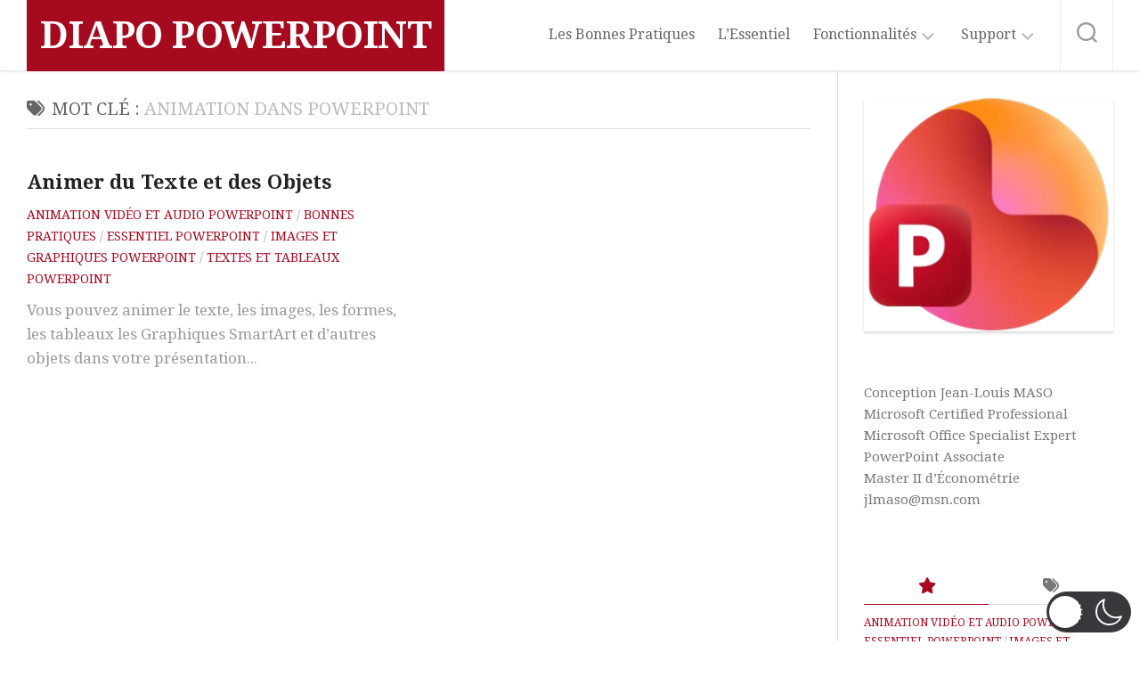

--- FILE ---
content_type: text/html; charset=utf-8
request_url: https://www.google.com/recaptcha/api2/anchor?ar=1&k=6LfEZdMaAAAAAE86qGawmDDzIKnycBivtwV4V26R&co=aHR0cDovL2RpYXBvLXBvd2VycG9pbnQuY29tOjgw&hl=en&v=PoyoqOPhxBO7pBk68S4YbpHZ&size=invisible&anchor-ms=20000&execute-ms=30000&cb=7rs0rjf532vb
body_size: 48678
content:
<!DOCTYPE HTML><html dir="ltr" lang="en"><head><meta http-equiv="Content-Type" content="text/html; charset=UTF-8">
<meta http-equiv="X-UA-Compatible" content="IE=edge">
<title>reCAPTCHA</title>
<style type="text/css">
/* cyrillic-ext */
@font-face {
  font-family: 'Roboto';
  font-style: normal;
  font-weight: 400;
  font-stretch: 100%;
  src: url(//fonts.gstatic.com/s/roboto/v48/KFO7CnqEu92Fr1ME7kSn66aGLdTylUAMa3GUBHMdazTgWw.woff2) format('woff2');
  unicode-range: U+0460-052F, U+1C80-1C8A, U+20B4, U+2DE0-2DFF, U+A640-A69F, U+FE2E-FE2F;
}
/* cyrillic */
@font-face {
  font-family: 'Roboto';
  font-style: normal;
  font-weight: 400;
  font-stretch: 100%;
  src: url(//fonts.gstatic.com/s/roboto/v48/KFO7CnqEu92Fr1ME7kSn66aGLdTylUAMa3iUBHMdazTgWw.woff2) format('woff2');
  unicode-range: U+0301, U+0400-045F, U+0490-0491, U+04B0-04B1, U+2116;
}
/* greek-ext */
@font-face {
  font-family: 'Roboto';
  font-style: normal;
  font-weight: 400;
  font-stretch: 100%;
  src: url(//fonts.gstatic.com/s/roboto/v48/KFO7CnqEu92Fr1ME7kSn66aGLdTylUAMa3CUBHMdazTgWw.woff2) format('woff2');
  unicode-range: U+1F00-1FFF;
}
/* greek */
@font-face {
  font-family: 'Roboto';
  font-style: normal;
  font-weight: 400;
  font-stretch: 100%;
  src: url(//fonts.gstatic.com/s/roboto/v48/KFO7CnqEu92Fr1ME7kSn66aGLdTylUAMa3-UBHMdazTgWw.woff2) format('woff2');
  unicode-range: U+0370-0377, U+037A-037F, U+0384-038A, U+038C, U+038E-03A1, U+03A3-03FF;
}
/* math */
@font-face {
  font-family: 'Roboto';
  font-style: normal;
  font-weight: 400;
  font-stretch: 100%;
  src: url(//fonts.gstatic.com/s/roboto/v48/KFO7CnqEu92Fr1ME7kSn66aGLdTylUAMawCUBHMdazTgWw.woff2) format('woff2');
  unicode-range: U+0302-0303, U+0305, U+0307-0308, U+0310, U+0312, U+0315, U+031A, U+0326-0327, U+032C, U+032F-0330, U+0332-0333, U+0338, U+033A, U+0346, U+034D, U+0391-03A1, U+03A3-03A9, U+03B1-03C9, U+03D1, U+03D5-03D6, U+03F0-03F1, U+03F4-03F5, U+2016-2017, U+2034-2038, U+203C, U+2040, U+2043, U+2047, U+2050, U+2057, U+205F, U+2070-2071, U+2074-208E, U+2090-209C, U+20D0-20DC, U+20E1, U+20E5-20EF, U+2100-2112, U+2114-2115, U+2117-2121, U+2123-214F, U+2190, U+2192, U+2194-21AE, U+21B0-21E5, U+21F1-21F2, U+21F4-2211, U+2213-2214, U+2216-22FF, U+2308-230B, U+2310, U+2319, U+231C-2321, U+2336-237A, U+237C, U+2395, U+239B-23B7, U+23D0, U+23DC-23E1, U+2474-2475, U+25AF, U+25B3, U+25B7, U+25BD, U+25C1, U+25CA, U+25CC, U+25FB, U+266D-266F, U+27C0-27FF, U+2900-2AFF, U+2B0E-2B11, U+2B30-2B4C, U+2BFE, U+3030, U+FF5B, U+FF5D, U+1D400-1D7FF, U+1EE00-1EEFF;
}
/* symbols */
@font-face {
  font-family: 'Roboto';
  font-style: normal;
  font-weight: 400;
  font-stretch: 100%;
  src: url(//fonts.gstatic.com/s/roboto/v48/KFO7CnqEu92Fr1ME7kSn66aGLdTylUAMaxKUBHMdazTgWw.woff2) format('woff2');
  unicode-range: U+0001-000C, U+000E-001F, U+007F-009F, U+20DD-20E0, U+20E2-20E4, U+2150-218F, U+2190, U+2192, U+2194-2199, U+21AF, U+21E6-21F0, U+21F3, U+2218-2219, U+2299, U+22C4-22C6, U+2300-243F, U+2440-244A, U+2460-24FF, U+25A0-27BF, U+2800-28FF, U+2921-2922, U+2981, U+29BF, U+29EB, U+2B00-2BFF, U+4DC0-4DFF, U+FFF9-FFFB, U+10140-1018E, U+10190-1019C, U+101A0, U+101D0-101FD, U+102E0-102FB, U+10E60-10E7E, U+1D2C0-1D2D3, U+1D2E0-1D37F, U+1F000-1F0FF, U+1F100-1F1AD, U+1F1E6-1F1FF, U+1F30D-1F30F, U+1F315, U+1F31C, U+1F31E, U+1F320-1F32C, U+1F336, U+1F378, U+1F37D, U+1F382, U+1F393-1F39F, U+1F3A7-1F3A8, U+1F3AC-1F3AF, U+1F3C2, U+1F3C4-1F3C6, U+1F3CA-1F3CE, U+1F3D4-1F3E0, U+1F3ED, U+1F3F1-1F3F3, U+1F3F5-1F3F7, U+1F408, U+1F415, U+1F41F, U+1F426, U+1F43F, U+1F441-1F442, U+1F444, U+1F446-1F449, U+1F44C-1F44E, U+1F453, U+1F46A, U+1F47D, U+1F4A3, U+1F4B0, U+1F4B3, U+1F4B9, U+1F4BB, U+1F4BF, U+1F4C8-1F4CB, U+1F4D6, U+1F4DA, U+1F4DF, U+1F4E3-1F4E6, U+1F4EA-1F4ED, U+1F4F7, U+1F4F9-1F4FB, U+1F4FD-1F4FE, U+1F503, U+1F507-1F50B, U+1F50D, U+1F512-1F513, U+1F53E-1F54A, U+1F54F-1F5FA, U+1F610, U+1F650-1F67F, U+1F687, U+1F68D, U+1F691, U+1F694, U+1F698, U+1F6AD, U+1F6B2, U+1F6B9-1F6BA, U+1F6BC, U+1F6C6-1F6CF, U+1F6D3-1F6D7, U+1F6E0-1F6EA, U+1F6F0-1F6F3, U+1F6F7-1F6FC, U+1F700-1F7FF, U+1F800-1F80B, U+1F810-1F847, U+1F850-1F859, U+1F860-1F887, U+1F890-1F8AD, U+1F8B0-1F8BB, U+1F8C0-1F8C1, U+1F900-1F90B, U+1F93B, U+1F946, U+1F984, U+1F996, U+1F9E9, U+1FA00-1FA6F, U+1FA70-1FA7C, U+1FA80-1FA89, U+1FA8F-1FAC6, U+1FACE-1FADC, U+1FADF-1FAE9, U+1FAF0-1FAF8, U+1FB00-1FBFF;
}
/* vietnamese */
@font-face {
  font-family: 'Roboto';
  font-style: normal;
  font-weight: 400;
  font-stretch: 100%;
  src: url(//fonts.gstatic.com/s/roboto/v48/KFO7CnqEu92Fr1ME7kSn66aGLdTylUAMa3OUBHMdazTgWw.woff2) format('woff2');
  unicode-range: U+0102-0103, U+0110-0111, U+0128-0129, U+0168-0169, U+01A0-01A1, U+01AF-01B0, U+0300-0301, U+0303-0304, U+0308-0309, U+0323, U+0329, U+1EA0-1EF9, U+20AB;
}
/* latin-ext */
@font-face {
  font-family: 'Roboto';
  font-style: normal;
  font-weight: 400;
  font-stretch: 100%;
  src: url(//fonts.gstatic.com/s/roboto/v48/KFO7CnqEu92Fr1ME7kSn66aGLdTylUAMa3KUBHMdazTgWw.woff2) format('woff2');
  unicode-range: U+0100-02BA, U+02BD-02C5, U+02C7-02CC, U+02CE-02D7, U+02DD-02FF, U+0304, U+0308, U+0329, U+1D00-1DBF, U+1E00-1E9F, U+1EF2-1EFF, U+2020, U+20A0-20AB, U+20AD-20C0, U+2113, U+2C60-2C7F, U+A720-A7FF;
}
/* latin */
@font-face {
  font-family: 'Roboto';
  font-style: normal;
  font-weight: 400;
  font-stretch: 100%;
  src: url(//fonts.gstatic.com/s/roboto/v48/KFO7CnqEu92Fr1ME7kSn66aGLdTylUAMa3yUBHMdazQ.woff2) format('woff2');
  unicode-range: U+0000-00FF, U+0131, U+0152-0153, U+02BB-02BC, U+02C6, U+02DA, U+02DC, U+0304, U+0308, U+0329, U+2000-206F, U+20AC, U+2122, U+2191, U+2193, U+2212, U+2215, U+FEFF, U+FFFD;
}
/* cyrillic-ext */
@font-face {
  font-family: 'Roboto';
  font-style: normal;
  font-weight: 500;
  font-stretch: 100%;
  src: url(//fonts.gstatic.com/s/roboto/v48/KFO7CnqEu92Fr1ME7kSn66aGLdTylUAMa3GUBHMdazTgWw.woff2) format('woff2');
  unicode-range: U+0460-052F, U+1C80-1C8A, U+20B4, U+2DE0-2DFF, U+A640-A69F, U+FE2E-FE2F;
}
/* cyrillic */
@font-face {
  font-family: 'Roboto';
  font-style: normal;
  font-weight: 500;
  font-stretch: 100%;
  src: url(//fonts.gstatic.com/s/roboto/v48/KFO7CnqEu92Fr1ME7kSn66aGLdTylUAMa3iUBHMdazTgWw.woff2) format('woff2');
  unicode-range: U+0301, U+0400-045F, U+0490-0491, U+04B0-04B1, U+2116;
}
/* greek-ext */
@font-face {
  font-family: 'Roboto';
  font-style: normal;
  font-weight: 500;
  font-stretch: 100%;
  src: url(//fonts.gstatic.com/s/roboto/v48/KFO7CnqEu92Fr1ME7kSn66aGLdTylUAMa3CUBHMdazTgWw.woff2) format('woff2');
  unicode-range: U+1F00-1FFF;
}
/* greek */
@font-face {
  font-family: 'Roboto';
  font-style: normal;
  font-weight: 500;
  font-stretch: 100%;
  src: url(//fonts.gstatic.com/s/roboto/v48/KFO7CnqEu92Fr1ME7kSn66aGLdTylUAMa3-UBHMdazTgWw.woff2) format('woff2');
  unicode-range: U+0370-0377, U+037A-037F, U+0384-038A, U+038C, U+038E-03A1, U+03A3-03FF;
}
/* math */
@font-face {
  font-family: 'Roboto';
  font-style: normal;
  font-weight: 500;
  font-stretch: 100%;
  src: url(//fonts.gstatic.com/s/roboto/v48/KFO7CnqEu92Fr1ME7kSn66aGLdTylUAMawCUBHMdazTgWw.woff2) format('woff2');
  unicode-range: U+0302-0303, U+0305, U+0307-0308, U+0310, U+0312, U+0315, U+031A, U+0326-0327, U+032C, U+032F-0330, U+0332-0333, U+0338, U+033A, U+0346, U+034D, U+0391-03A1, U+03A3-03A9, U+03B1-03C9, U+03D1, U+03D5-03D6, U+03F0-03F1, U+03F4-03F5, U+2016-2017, U+2034-2038, U+203C, U+2040, U+2043, U+2047, U+2050, U+2057, U+205F, U+2070-2071, U+2074-208E, U+2090-209C, U+20D0-20DC, U+20E1, U+20E5-20EF, U+2100-2112, U+2114-2115, U+2117-2121, U+2123-214F, U+2190, U+2192, U+2194-21AE, U+21B0-21E5, U+21F1-21F2, U+21F4-2211, U+2213-2214, U+2216-22FF, U+2308-230B, U+2310, U+2319, U+231C-2321, U+2336-237A, U+237C, U+2395, U+239B-23B7, U+23D0, U+23DC-23E1, U+2474-2475, U+25AF, U+25B3, U+25B7, U+25BD, U+25C1, U+25CA, U+25CC, U+25FB, U+266D-266F, U+27C0-27FF, U+2900-2AFF, U+2B0E-2B11, U+2B30-2B4C, U+2BFE, U+3030, U+FF5B, U+FF5D, U+1D400-1D7FF, U+1EE00-1EEFF;
}
/* symbols */
@font-face {
  font-family: 'Roboto';
  font-style: normal;
  font-weight: 500;
  font-stretch: 100%;
  src: url(//fonts.gstatic.com/s/roboto/v48/KFO7CnqEu92Fr1ME7kSn66aGLdTylUAMaxKUBHMdazTgWw.woff2) format('woff2');
  unicode-range: U+0001-000C, U+000E-001F, U+007F-009F, U+20DD-20E0, U+20E2-20E4, U+2150-218F, U+2190, U+2192, U+2194-2199, U+21AF, U+21E6-21F0, U+21F3, U+2218-2219, U+2299, U+22C4-22C6, U+2300-243F, U+2440-244A, U+2460-24FF, U+25A0-27BF, U+2800-28FF, U+2921-2922, U+2981, U+29BF, U+29EB, U+2B00-2BFF, U+4DC0-4DFF, U+FFF9-FFFB, U+10140-1018E, U+10190-1019C, U+101A0, U+101D0-101FD, U+102E0-102FB, U+10E60-10E7E, U+1D2C0-1D2D3, U+1D2E0-1D37F, U+1F000-1F0FF, U+1F100-1F1AD, U+1F1E6-1F1FF, U+1F30D-1F30F, U+1F315, U+1F31C, U+1F31E, U+1F320-1F32C, U+1F336, U+1F378, U+1F37D, U+1F382, U+1F393-1F39F, U+1F3A7-1F3A8, U+1F3AC-1F3AF, U+1F3C2, U+1F3C4-1F3C6, U+1F3CA-1F3CE, U+1F3D4-1F3E0, U+1F3ED, U+1F3F1-1F3F3, U+1F3F5-1F3F7, U+1F408, U+1F415, U+1F41F, U+1F426, U+1F43F, U+1F441-1F442, U+1F444, U+1F446-1F449, U+1F44C-1F44E, U+1F453, U+1F46A, U+1F47D, U+1F4A3, U+1F4B0, U+1F4B3, U+1F4B9, U+1F4BB, U+1F4BF, U+1F4C8-1F4CB, U+1F4D6, U+1F4DA, U+1F4DF, U+1F4E3-1F4E6, U+1F4EA-1F4ED, U+1F4F7, U+1F4F9-1F4FB, U+1F4FD-1F4FE, U+1F503, U+1F507-1F50B, U+1F50D, U+1F512-1F513, U+1F53E-1F54A, U+1F54F-1F5FA, U+1F610, U+1F650-1F67F, U+1F687, U+1F68D, U+1F691, U+1F694, U+1F698, U+1F6AD, U+1F6B2, U+1F6B9-1F6BA, U+1F6BC, U+1F6C6-1F6CF, U+1F6D3-1F6D7, U+1F6E0-1F6EA, U+1F6F0-1F6F3, U+1F6F7-1F6FC, U+1F700-1F7FF, U+1F800-1F80B, U+1F810-1F847, U+1F850-1F859, U+1F860-1F887, U+1F890-1F8AD, U+1F8B0-1F8BB, U+1F8C0-1F8C1, U+1F900-1F90B, U+1F93B, U+1F946, U+1F984, U+1F996, U+1F9E9, U+1FA00-1FA6F, U+1FA70-1FA7C, U+1FA80-1FA89, U+1FA8F-1FAC6, U+1FACE-1FADC, U+1FADF-1FAE9, U+1FAF0-1FAF8, U+1FB00-1FBFF;
}
/* vietnamese */
@font-face {
  font-family: 'Roboto';
  font-style: normal;
  font-weight: 500;
  font-stretch: 100%;
  src: url(//fonts.gstatic.com/s/roboto/v48/KFO7CnqEu92Fr1ME7kSn66aGLdTylUAMa3OUBHMdazTgWw.woff2) format('woff2');
  unicode-range: U+0102-0103, U+0110-0111, U+0128-0129, U+0168-0169, U+01A0-01A1, U+01AF-01B0, U+0300-0301, U+0303-0304, U+0308-0309, U+0323, U+0329, U+1EA0-1EF9, U+20AB;
}
/* latin-ext */
@font-face {
  font-family: 'Roboto';
  font-style: normal;
  font-weight: 500;
  font-stretch: 100%;
  src: url(//fonts.gstatic.com/s/roboto/v48/KFO7CnqEu92Fr1ME7kSn66aGLdTylUAMa3KUBHMdazTgWw.woff2) format('woff2');
  unicode-range: U+0100-02BA, U+02BD-02C5, U+02C7-02CC, U+02CE-02D7, U+02DD-02FF, U+0304, U+0308, U+0329, U+1D00-1DBF, U+1E00-1E9F, U+1EF2-1EFF, U+2020, U+20A0-20AB, U+20AD-20C0, U+2113, U+2C60-2C7F, U+A720-A7FF;
}
/* latin */
@font-face {
  font-family: 'Roboto';
  font-style: normal;
  font-weight: 500;
  font-stretch: 100%;
  src: url(//fonts.gstatic.com/s/roboto/v48/KFO7CnqEu92Fr1ME7kSn66aGLdTylUAMa3yUBHMdazQ.woff2) format('woff2');
  unicode-range: U+0000-00FF, U+0131, U+0152-0153, U+02BB-02BC, U+02C6, U+02DA, U+02DC, U+0304, U+0308, U+0329, U+2000-206F, U+20AC, U+2122, U+2191, U+2193, U+2212, U+2215, U+FEFF, U+FFFD;
}
/* cyrillic-ext */
@font-face {
  font-family: 'Roboto';
  font-style: normal;
  font-weight: 900;
  font-stretch: 100%;
  src: url(//fonts.gstatic.com/s/roboto/v48/KFO7CnqEu92Fr1ME7kSn66aGLdTylUAMa3GUBHMdazTgWw.woff2) format('woff2');
  unicode-range: U+0460-052F, U+1C80-1C8A, U+20B4, U+2DE0-2DFF, U+A640-A69F, U+FE2E-FE2F;
}
/* cyrillic */
@font-face {
  font-family: 'Roboto';
  font-style: normal;
  font-weight: 900;
  font-stretch: 100%;
  src: url(//fonts.gstatic.com/s/roboto/v48/KFO7CnqEu92Fr1ME7kSn66aGLdTylUAMa3iUBHMdazTgWw.woff2) format('woff2');
  unicode-range: U+0301, U+0400-045F, U+0490-0491, U+04B0-04B1, U+2116;
}
/* greek-ext */
@font-face {
  font-family: 'Roboto';
  font-style: normal;
  font-weight: 900;
  font-stretch: 100%;
  src: url(//fonts.gstatic.com/s/roboto/v48/KFO7CnqEu92Fr1ME7kSn66aGLdTylUAMa3CUBHMdazTgWw.woff2) format('woff2');
  unicode-range: U+1F00-1FFF;
}
/* greek */
@font-face {
  font-family: 'Roboto';
  font-style: normal;
  font-weight: 900;
  font-stretch: 100%;
  src: url(//fonts.gstatic.com/s/roboto/v48/KFO7CnqEu92Fr1ME7kSn66aGLdTylUAMa3-UBHMdazTgWw.woff2) format('woff2');
  unicode-range: U+0370-0377, U+037A-037F, U+0384-038A, U+038C, U+038E-03A1, U+03A3-03FF;
}
/* math */
@font-face {
  font-family: 'Roboto';
  font-style: normal;
  font-weight: 900;
  font-stretch: 100%;
  src: url(//fonts.gstatic.com/s/roboto/v48/KFO7CnqEu92Fr1ME7kSn66aGLdTylUAMawCUBHMdazTgWw.woff2) format('woff2');
  unicode-range: U+0302-0303, U+0305, U+0307-0308, U+0310, U+0312, U+0315, U+031A, U+0326-0327, U+032C, U+032F-0330, U+0332-0333, U+0338, U+033A, U+0346, U+034D, U+0391-03A1, U+03A3-03A9, U+03B1-03C9, U+03D1, U+03D5-03D6, U+03F0-03F1, U+03F4-03F5, U+2016-2017, U+2034-2038, U+203C, U+2040, U+2043, U+2047, U+2050, U+2057, U+205F, U+2070-2071, U+2074-208E, U+2090-209C, U+20D0-20DC, U+20E1, U+20E5-20EF, U+2100-2112, U+2114-2115, U+2117-2121, U+2123-214F, U+2190, U+2192, U+2194-21AE, U+21B0-21E5, U+21F1-21F2, U+21F4-2211, U+2213-2214, U+2216-22FF, U+2308-230B, U+2310, U+2319, U+231C-2321, U+2336-237A, U+237C, U+2395, U+239B-23B7, U+23D0, U+23DC-23E1, U+2474-2475, U+25AF, U+25B3, U+25B7, U+25BD, U+25C1, U+25CA, U+25CC, U+25FB, U+266D-266F, U+27C0-27FF, U+2900-2AFF, U+2B0E-2B11, U+2B30-2B4C, U+2BFE, U+3030, U+FF5B, U+FF5D, U+1D400-1D7FF, U+1EE00-1EEFF;
}
/* symbols */
@font-face {
  font-family: 'Roboto';
  font-style: normal;
  font-weight: 900;
  font-stretch: 100%;
  src: url(//fonts.gstatic.com/s/roboto/v48/KFO7CnqEu92Fr1ME7kSn66aGLdTylUAMaxKUBHMdazTgWw.woff2) format('woff2');
  unicode-range: U+0001-000C, U+000E-001F, U+007F-009F, U+20DD-20E0, U+20E2-20E4, U+2150-218F, U+2190, U+2192, U+2194-2199, U+21AF, U+21E6-21F0, U+21F3, U+2218-2219, U+2299, U+22C4-22C6, U+2300-243F, U+2440-244A, U+2460-24FF, U+25A0-27BF, U+2800-28FF, U+2921-2922, U+2981, U+29BF, U+29EB, U+2B00-2BFF, U+4DC0-4DFF, U+FFF9-FFFB, U+10140-1018E, U+10190-1019C, U+101A0, U+101D0-101FD, U+102E0-102FB, U+10E60-10E7E, U+1D2C0-1D2D3, U+1D2E0-1D37F, U+1F000-1F0FF, U+1F100-1F1AD, U+1F1E6-1F1FF, U+1F30D-1F30F, U+1F315, U+1F31C, U+1F31E, U+1F320-1F32C, U+1F336, U+1F378, U+1F37D, U+1F382, U+1F393-1F39F, U+1F3A7-1F3A8, U+1F3AC-1F3AF, U+1F3C2, U+1F3C4-1F3C6, U+1F3CA-1F3CE, U+1F3D4-1F3E0, U+1F3ED, U+1F3F1-1F3F3, U+1F3F5-1F3F7, U+1F408, U+1F415, U+1F41F, U+1F426, U+1F43F, U+1F441-1F442, U+1F444, U+1F446-1F449, U+1F44C-1F44E, U+1F453, U+1F46A, U+1F47D, U+1F4A3, U+1F4B0, U+1F4B3, U+1F4B9, U+1F4BB, U+1F4BF, U+1F4C8-1F4CB, U+1F4D6, U+1F4DA, U+1F4DF, U+1F4E3-1F4E6, U+1F4EA-1F4ED, U+1F4F7, U+1F4F9-1F4FB, U+1F4FD-1F4FE, U+1F503, U+1F507-1F50B, U+1F50D, U+1F512-1F513, U+1F53E-1F54A, U+1F54F-1F5FA, U+1F610, U+1F650-1F67F, U+1F687, U+1F68D, U+1F691, U+1F694, U+1F698, U+1F6AD, U+1F6B2, U+1F6B9-1F6BA, U+1F6BC, U+1F6C6-1F6CF, U+1F6D3-1F6D7, U+1F6E0-1F6EA, U+1F6F0-1F6F3, U+1F6F7-1F6FC, U+1F700-1F7FF, U+1F800-1F80B, U+1F810-1F847, U+1F850-1F859, U+1F860-1F887, U+1F890-1F8AD, U+1F8B0-1F8BB, U+1F8C0-1F8C1, U+1F900-1F90B, U+1F93B, U+1F946, U+1F984, U+1F996, U+1F9E9, U+1FA00-1FA6F, U+1FA70-1FA7C, U+1FA80-1FA89, U+1FA8F-1FAC6, U+1FACE-1FADC, U+1FADF-1FAE9, U+1FAF0-1FAF8, U+1FB00-1FBFF;
}
/* vietnamese */
@font-face {
  font-family: 'Roboto';
  font-style: normal;
  font-weight: 900;
  font-stretch: 100%;
  src: url(//fonts.gstatic.com/s/roboto/v48/KFO7CnqEu92Fr1ME7kSn66aGLdTylUAMa3OUBHMdazTgWw.woff2) format('woff2');
  unicode-range: U+0102-0103, U+0110-0111, U+0128-0129, U+0168-0169, U+01A0-01A1, U+01AF-01B0, U+0300-0301, U+0303-0304, U+0308-0309, U+0323, U+0329, U+1EA0-1EF9, U+20AB;
}
/* latin-ext */
@font-face {
  font-family: 'Roboto';
  font-style: normal;
  font-weight: 900;
  font-stretch: 100%;
  src: url(//fonts.gstatic.com/s/roboto/v48/KFO7CnqEu92Fr1ME7kSn66aGLdTylUAMa3KUBHMdazTgWw.woff2) format('woff2');
  unicode-range: U+0100-02BA, U+02BD-02C5, U+02C7-02CC, U+02CE-02D7, U+02DD-02FF, U+0304, U+0308, U+0329, U+1D00-1DBF, U+1E00-1E9F, U+1EF2-1EFF, U+2020, U+20A0-20AB, U+20AD-20C0, U+2113, U+2C60-2C7F, U+A720-A7FF;
}
/* latin */
@font-face {
  font-family: 'Roboto';
  font-style: normal;
  font-weight: 900;
  font-stretch: 100%;
  src: url(//fonts.gstatic.com/s/roboto/v48/KFO7CnqEu92Fr1ME7kSn66aGLdTylUAMa3yUBHMdazQ.woff2) format('woff2');
  unicode-range: U+0000-00FF, U+0131, U+0152-0153, U+02BB-02BC, U+02C6, U+02DA, U+02DC, U+0304, U+0308, U+0329, U+2000-206F, U+20AC, U+2122, U+2191, U+2193, U+2212, U+2215, U+FEFF, U+FFFD;
}

</style>
<link rel="stylesheet" type="text/css" href="https://www.gstatic.com/recaptcha/releases/PoyoqOPhxBO7pBk68S4YbpHZ/styles__ltr.css">
<script nonce="ORvStOOItgZPiDFke5vR5g" type="text/javascript">window['__recaptcha_api'] = 'https://www.google.com/recaptcha/api2/';</script>
<script type="text/javascript" src="https://www.gstatic.com/recaptcha/releases/PoyoqOPhxBO7pBk68S4YbpHZ/recaptcha__en.js" nonce="ORvStOOItgZPiDFke5vR5g">
      
    </script></head>
<body><div id="rc-anchor-alert" class="rc-anchor-alert"></div>
<input type="hidden" id="recaptcha-token" value="[base64]">
<script type="text/javascript" nonce="ORvStOOItgZPiDFke5vR5g">
      recaptcha.anchor.Main.init("[\x22ainput\x22,[\x22bgdata\x22,\x22\x22,\[base64]/[base64]/[base64]/KE4oMTI0LHYsdi5HKSxMWihsLHYpKTpOKDEyNCx2LGwpLFYpLHYpLFQpKSxGKDE3MSx2KX0scjc9ZnVuY3Rpb24obCl7cmV0dXJuIGx9LEM9ZnVuY3Rpb24obCxWLHYpe04odixsLFYpLFZbYWtdPTI3OTZ9LG49ZnVuY3Rpb24obCxWKXtWLlg9KChWLlg/[base64]/[base64]/[base64]/[base64]/[base64]/[base64]/[base64]/[base64]/[base64]/[base64]/[base64]\\u003d\x22,\[base64]\\u003d\x22,\x22GMO9ISc5wp01w71SwpnCuRnDlSTCrsOJRHZQZ8OXcw/DoH83OF0AwpHDtsOiFxd6WcKWUcKgw5Ixw6jDoMOWw4JmICUcMUp/HsOKdcK9ecO/GRHDs3DDlnzCjGdOCBYhwq9wI1DDtE0vLsKVwqczUsKyw4Rvwp90w5fCocK5wqLDhRjDmVPCvw9fw7J8wrHDmcOww5vCgCkZwq3DuU7CpcKIw40vw7bCtW7Cjw5ETXwaNS/Cg8K1wrpcwp3DhgLDmsOSwp4Uw63DhMKNNcKUE8OnGTfCnzYsw5rCl8OjwoHDv8OmAsO5GxsDwqdCMVrDh8Oewpt8w4zDjGfDomfCqMOHZsOtw5Qrw4xYYmTCtk/[base64]/CncOmwonDoMKwBsOzw4/DmcKbdFLCmMORw5/Ci8K2woBrfcOYwpTCiEXDvzPCq8Oww6XDkU3DuWw8IHwKw6E9FcOyKsK/w7lNw6g6wo3DisOUw6g9w7HDnHkVw6obScK+PzvDtjREw6h5wrprRyDDphQ2wosrcMOAwoAXCsORwoYfw6FbYMK4QX48N8KBFMKBalggw5F/eXXDpsOrFcK/w53ChBzDsm/CpcOaw5rDjHZwZsOBw6fCtMODUcOgwrNzwqXDnMOJSsKaVsOPw6LDnsOJJkImwpw4K8KQC8Ouw7nDpMKHCjZOSsKUYcOVw6cWwrrDqMOGOsKsVMKIGGXDqsKPwqxaUsKvIzRSE8OYw6lawoEWecOrL8OKwoh7wpQGw5TDqsOaRSbDtcO4wqkfISrDgMOyNsOCdV/[base64]/DmsOIY0DDkRt5wq3CphZLQQvDqSRzw6jDgE0ywrHCs8Oaw4rDvSrCsm/CtHx0aDYdw7vCiWU4wq7CkcOdwrTDgEV/wq8iLSfCphFnwonDkcOCIBPCocOsMy/DnzPCvMOaw5HCksKLw7XDnMOoWErCtsOwAhcBCMKhwoDDpRMpRVEjScKDPMOmY3jDjEzCjsOnSxXChMKBGMOQQMKiwqJJF8O9Q8OtNx5NTsKxwoMaenzDicOKYsOaOcOQe1LDtMOVw7fChMOYF1fDixN2w4Y0w5zCj8Kww55nwpB/[base64]/[base64]/NMK0ZBvCu8KBwqLDjXdVFMKYAQrDolTCqsOaHkkGw554FcO9wr/Cll1eK0hHwrjCvC/DqcKpw7vCtx3Cn8OvFxnDgVINw59fw5nCvkjDhcO9wozCqsKDQHoLNcK6Xks4w6TDpcODTgcRw448wp7CicKDbXAlJcOjwp85CMKqEgMpw7vDpcOLwrptZ8OeT8K0wooMw5kmS8O9w4Mcw6fClsOQC2DCiMKPw7xGwp9nw6TCgMKwBkBtJcO/O8O4KyTDrS/[base64]/[base64]/UMOhOcOMF8OsMTzCqHLCjUDChsO6BRzCjsKhc3fDpcObSMOQFMKgJcKnwoTDij3Cu8OJw5YaT8K7VsKGRF0QQ8K7w6/CusKcwqMAwofCrmTCgMOlPnTDhMKqSABHwpjDlMObwr0GwobDgSvCqMOcwrxAwr3Cs8O/N8KdwoBiYG4VVlHDqsKLRsKEwrDCkCvDmsKowo/DoMKJwqbDigMcDAbCvQnCun8mBRlBwrYlScKdGQtXw5zCoRHDpVTCmMKcGcKPwr4YfcOBwo3CmETDvCxEw5TCjcKlYklRw4/CtUF3UcKSJE7DoMOSO8O1wqUJwr8KwpwCw5/DpjrDncKKw64ow4nCtsKyw5F2XjfCgj/CpcOsw7dww53CqEzCsMOdw5LCmyFUXsKRwpN6w7IQw6hhYF3Dsy9acH/ClsOywrnCqk1dwqEew74owrPCssOfX8KTMFPDocOuw5XDicOCeMKbbQjCljNeX8O0HWxZwp7DnULDocKEwptkVkEjw5ZawrHCnMKFwq/ClMK3w5AJfcOGw6FawqHDksOcKsKHwpQHSnTCgT/Cs8O7w7/[base64]/DrsKHwqLDh2F8FTnCjcKcP8K9BMOGw4nDvz4Ww7kELl3DmwMDwozCngILw6HDj3zCm8OIesKnw7IRw7d6wp8dwqx+wqtGw6XCgTMeEMKQc8OvBVHCk2vCjj8oVCYLwo4/w5A0w4l3w6VKw5vClMKAXcKXwo3CqDVOw6JpwozCmnoCwq1ow47CkMOMGwjCvx4ROMOAwohow7IJw7/CjFjDpsOtw5UDGkxTwoYrw5lWwqAuXiUuw4bDmMKZDsKXw6nClyJMwqYrYGlaw4DCqsOBw5tIw4XChiwvw5TCkSBEF8KWbsOuw7/[base64]/ChSFQwqfCnUQ/[base64]/CvgvDpnd9w6o+w57Dt8OYwqgQRH/DusKpJDNTTV9Pw61oJ1fDpsOAZsKaWHpGwrY/[base64]/I8KhwrLDk8OgXEHCt1luwpQYw5A2wrzCsT4gaVjDm8Ojwo0vwr7DksOrw7tiUlxPwqDDvsOLwr/CqsKDwoA/f8KIw4vDn8KJS8ODBcOrJz8MD8Oqw5LCsiwgwqfDnHNuw69iw4vCsD8VcMOaJsKUXMKURsOFw7VYEcOYWHLCrMOmLcOgw5wDah7DpsKGw4XCvz/DhWZXUVMuREJxwpHCvEjDkTfCqcKgBWrCsw/[base64]/w6fCtTVDI8KrwoMzO8Oew7FYXmd/wqnDgMKpG8KMw5HDiMKUP8KVAQDDlMODwpNMwoHDnMO5wovDn8KAaMOzJi45w783acKBQcOUYSlZwpx+NT/DnXI4DQ07w5XCg8KUwoBfwonCiMOkSiTDtzvCgMKmSsOrw6rCmjHCusOPQsKQK8OwSll2w4ImRMKeIsO6HcKew7LDrn7DmsKzw4hqLcOPOl/DpEFWwpojU8OlMS1GasOXwrJGXEXCvG/DlHjCiwDCinNGwpknw5jDnD/Crj8twoF/w4TCqzfDp8O5cn3CmFTCtcO7wqfDu8KMN0/DksKDw4V/[base64]/WMK+wqrCr8OFMcKowrUHw4jDq8KMYxQ+wrPCvUM8w4FCH3JbwpLDijXDoV/[base64]/ShUtPMKsw4TDqMOyABJENgETw5oSRwjCucO8FMOiw7DCvsK1w4/DssOoPMOJIQTCpsKtXMOyGDrDosKSw55iwrrDnMOQw4vDih7CkS7DisKWRwXDil/Dh0lKwo7Cu8OJw5sHwrbCjMKvDsK5wr3CucKtwp1STMKJw63DhkPDmGjCtQXDtwbDmMOBE8KXwqLDoMOQwrvDpsOxw6/DsC3CjcKXLcOaXijClsOnBcKfw4kiL0pOBcOQZcKmfCAsW2XDvsK0wqPCosOcwocDw50gIzHDvlfChUjDksOdw5jDhEk1w7gwZic7w5XDlB3DiBJxA1nDkRVvw5TDhiDCpMKTwoTDlxjCgcOBw4xiw7cIwrhzwqjDj8OSw5nCsCdLNwB0bhoTwobCn8Owwq/ClsKtw6/DvmjCjDwuQg11NMK4AybCm3EWw7HClcOaCcOJwpl2J8KjwpHDrsKvwrItw7XDj8ONw7PCrsKkRsKBPwXDmsKAwovCowPDh2vCqcK5wo/CpyJ9wr9vw5NhwrbClsOFXzscWB7DqMKgaBfCncKww4DDmWE8w6PDo1PDgcKvwrnCuEnChhEZA1EGwrTDs2fCh3xZf8O/[base64]/[base64]/w7vDjD5GGDQpw5HCpjIEwpLDnsO2w74+w6MvKE3CiMOJesOJw7wpF8KVw55LMDbCucORXcOeGsKwdSHCjDLCmwjDtiHCmMKIB8O4D8O0EnfDlxXDijPCnsOswrvCq8KTw74hS8OBwq5Bci/Ds1nClE/Cj1jCrykMfR/DpcKIw4rCp8Kxwp/CmkVaGGjCqHN+VMKyw5LDq8Kow4bCgAfDkjAjB09ZF0M4V33DqhPCkcKDwo/DlcKVAMOow6vDu8OXTXPDsE3DiGrDi8OrJcOdw5bDv8K8w6zDusKkDyIcwqhOwovCg1R5wrrCmcOjw4w5wrxRwpPCucKgYifDsQ/DoMOkwodsw40Je8OFw7XCok/DrsOWwqbDt8OCVCLDvcOsw5LDhATCqMK4dDfChnwmwpDCv8OVwqVkFMOrw5XDkDt/w5tTw4XCtcO9ZMOKCjjCrMOAWH/[base64]/OW0TQyBnwpPCnMODwr5+QcOYwpcjw785w6TCu8O+FjUyJXDCp8KYwoLCg3HCt8O1UsKqVcOmeRzDtsOoUMO8AcKBagTDlyc/[base64]/[base64]/DlsOZw7/Co8KHwrJow6DCtUnDslfCkcOKwrDCssOEwpfCo8KTwqTDjsKbAUpWB8KDw7wbwqtgb0rCjjjCncKkwpHDmsOrI8Kbw5nCqcOaA0IHZiMLVMKUY8OOwoHDg0jDmj0Rw47Ck8Kzw6HCmCrDo1DCnT/Cjl3Cil4nw4YCwrshw5h9wpzDuQVPw6p2w5XDvsOHCsKdwooLXsO1wrPDgjzDnz1vFksOMcKZWxDCmsKjw5cmRjfCt8K2FcOcGhRKwqdVamVCFA4swpN6R384w7AGw6ZwQ8Opw6hvTMO2wrDCm1Nke8KYwqLCtMOHVMOpecOyV1HDocK7wpwiw55qw7x/R8Oyw5pBw5LChcK+KcKmGWjCl8KcwrDDucK8Q8OGI8OYw7IYwrY6EWQVw5XDmsOEwo3Cpi/DnMO9w6Alw4HDljHDnyhTJsOjwpPDugdJBTTClAUpOMK1ecKMIsKaEQnCpC1Iw6vCgcO8ElTCj1szYsONeMKdw6U/[base64]/cBRKWlBkw4ZSdsOTw7AqPcKCazMFwrfCt8O9w7jDv0Fiwr4ewpzCkQvDjz16dcKVw6jDi8Kiw6xxLBrDvynDgsOGwp1twqplw6hhwp8Pw4stZD3CpBxYXhtSLcOQYHjDisO1BWHCu3E/Y28ow6oFwpXDuAVZwrcWMT7CsCdNw7vDhzdKw6PDmVPDowkcZMODwr/DoHcfwpbDun1lw7pLJ8K3UMK+YcK4N8KYacK/[base64]/Dg8KgC1XDrAlNZBNFbcK2wpvDgMKEwovDuj48LsOzJE/CjzEAwpB1wrjCkcKRATJDPMKJTsOVbxvDiTXDosOsLSAvYwAxw5fDnGTDsSPDsRnDssO/MMKPIMKqwrHCgcOZPCBAwpPCvMONNQtswqHDqsKwwo/[base64]/DosKfP8K+HkJGw6bCpRAwFMKOwrUiwqxAw65+HTZ2dsKbw7kGPAxuw7ZGw4zDol53Z8O0UQ8MNlDDlUDCphNFwrk7w6LCrMOuPcKgeXUaVsOcPMKzw6M/w65nAEbDoh9TB8KAUEzCjx3DjcOJwpRoVcKZecKawo0Xw4l9w7PDmxBDw64LwoRbacOMCnUuw4LCkcK8MDTDusOlw4hcw7JWwqQxYUHDi1zDsHbDlzMuNSUlT8KgLMKvw6QUDSPDucKZw5XCg8K3OG/[base64]/w4DDuMKmw4fDv0TCvnfDl1tHd8KXKsOrKSl/wptBwp5Xwq/DusODG2LDsk97FMKNEQLDhwFTWsOHwofCpcO0wp/[base64]/[base64]/DsxbDrnEzw5kiCWvDj18fw4zCt37DnyLCrsOGw5/Cj8KoNMOHwqlpwpNvVWNLGy5bw69Jw6/DtnPDjMKlwqrDosK/w5vDqMK0KGdME2EDDWckITzDlcOSwoFQw4cIG8KxbsKVw7vCscOSMMOFwp3Cty0QN8OOI1XCr2d/w5rDpSXDqHwrHcKrw5Mywq7DvW9zEELDu8K0w7ozNsKww4LCosONasOuwpU8XyrDrm3DrUR9w5HCv1pRWcKAFXDCsy9Ow6B3WsO5OcKMGcKFWUouwpsawqtJw4AKw5lbw5/DqisNKGsnHsKlw7Z6EsOdwpzCncOcGMKBw6jDjyNcD8OGcsKjd1TCiD92wqQZw7bCs0YPSwJMw7rDpE0iw6woG8OFdsK5KHkObA07w77Dv2ZmwrLCuVHCqmvDocKICXnCnGFgNsOnw5Rdw48qO8O5KWsIFsO1cMObw6Vew5AtFixIMcOZw5/CjMOzD8KENgnCiMKWDcKrwrvDg8Obw5kYw5zDqcO1w6BnUTJgwrfCgcOJS0/CqMO6fcKpwqwhf8OlSWhmYTLDnsKyVMKMw6XDh8O/SErConzDvUzCrztSQcO/CMOFw43DuMO1wq8cwplDfDs6G8Oewo85OMO6SSPCu8KuNG7CiTIFdGVZDF7CvMO5wowfDnvCjMKUYxnDiR3CusOTw4V/d8O5wojCscK1PsONN1PDpsKSwr02w57Cp8OXwoTCjVTCulZ0w7cDwr1gw4DDmsKDw7fDucOqScKjbcOXw7tWwrLDusKDwq1rw4/DvAh7OsKiNcOKXVbCqMKIAn/ClcOsw5Irw49/w4I4IcOtacKRw6UNw5/[base64]/DlVzDvAgzHMOrSMKBw77DqsKAXMOpwq9qw4ModEMqwr0xw6LCsMOFfMKlw6JlwrAREcOAwp7Cn8O9wpsAPcKqw6BewrHCrkLCtMOVw67CmMOlw6QQMMOGe8OMwrfDlTHCqsKYwpcSCj0AKkDCmMKJbHp0NcKaRDTCsMO3w6TCqAATwo/CnF7CugfDhxFtBMOTwqLCuFhfwrPCoRR0woLCkGnCtMKKAmhmwo/DuMKUwo7DrmLCi8K8OsOAdV0QMiEDeMOmw7zDkB1bQgDDhMOpwpbDt8KoRMKEw71VVD/[base64]/Cmmpaw5N6e8O9I8KBYMKDBXvDojQBEEwcQsO9XTlpw5fCsH7Ch8KwwoPCncOECxcow71+w41he1Qrw6XDoSbCjMKkbw3CuArDkHbCusKGDU8GFHUbwrvCnMO7PMKNwp/[base64]/[base64]/[base64]/[base64]/CiMO8Vz0OVMOuZDcCw5RBw6pXaCgDbMOnTQQxX8KGIWTDlF/CisOtw5ZLw6rDmsKnwoXCksO4VnMqwo9gccO0Mx/DssOYwrNWZVhuwovCp2DDiwoJcsOIwrt1w7oWW8KvWsOOwojDmkcucCZISDLDp0PCglDCj8KZwp7DrsKUGcKTPFBLwovDvyo0HsK7w6nClGwcJVjCjiZZwotLIsK0KTPDmcOTLcKxbjt/aTwZJcOxEizClMOWw5kKOUUSwp3Cj09CwpvDisOZQTULXxdgw45IwqDChMOrw7HCpjTDrMOqDsOuwrXCvwPDny3Dp1xrM8OuSBLCmsKoK8Oiw5VOwoDCrWTCjcKhwpg9w5pxwqDChkB1RsKkEF17wrEUw7cjwqDCuw4CRcKlw451wqrDocOZw5PCtS0FCSjDnMKEwq9/w43CiwM6fcOiG8OawoRGw7MHaVTDp8O/[base64]/BRFUw5BJAsO7RMKnOMOTw7MOwqtJA8OEwrdtH8Kqw70kwoxyQ8OzBcOUHsOITm1cwo/[base64]/w4kLw544wpTDq8KpBD0+w7xRw6/CrSLDpsO/[base64]/eGt/CMKdwqHDqMORw69SLsO4WsKzIMO+asKxwrFAwoQow4DCkB0xwoTCk2Zdwq3DtRRRwrPCkV13USZ0dMKKwqIjQ8KzesOhRsO9EsObb28zwpN/CxPDhcK9wqDDl0XCvXk4w4d1b8ORIcKSwpbDlmxgU8OKwp7Ckzxiw4TCisOowqBOw5jCisKCVzjClMOXdGIiw6/CtcK1w78Xwq4Gwo/DowF9wrvDvlMmw6PCoMOTYcKewocwBsK/[base64]/FhPCtcKqwqPDgiXDk8OuwrJ+w51KcMOJa8KQw4rDlsO3Sj/ChMKSw6HDlsORKgTCplbDpQVfwrh7woDDncOkdWnDuTbCq8OFDDbCoMO9wptGasOPw6cvw50rNRAtd8KuLXjCnsOuw6UQw7XCmMKOw5wkKSrDuXvCkzhxw6U5woACGionwpt+cSnCjx0zwrnDmcKLA0sLwrR5wpQNwpLDuUPCpDTCg8Kbw6rDlMKVdhZMZsKZwo/DqRDDqhZFL8O+DcOPw6xXHsOLwp7DjMK5wrDDsMK1CyBfbATDhFjCqMONwrjCixElwpHCpcOoOljCr8K+WsOwJMOzwqXCjS/CrD9gam7CszMbwonCvh1ge8OzGMKGaGTDoWTCink+WcO/EsOAwrnCnCIPw7zCqMKmw4VHIQ/DqXNtJj/[base64]/CnsOuZcO4eXg+wos4wr7CkMK0wojCrsK3w6LCtcKcwqpYw64iKgU0wqQHScOUw4bDnFNvDj1RRcOMwovCmsOuO2bCq1vDklE9HMKpw5TCj8K2wp3CnxwUwqzCpMKfbcKmwolEKDfCtMK7ZBdIwq7Dii3DkWFMwqNKWkFlTzrDnn/CtsO/HzHDlsOKwpQGWcKbwrnDi8OgwoHCsMOgwr7DkVzCil/[base64]/[base64]/DkcKrK8OeW8Onw7zCkcKww5TCqAfCpVsfw5/[base64]/Dk3IHGMOnXsK5wr0eS2cxI1jCoAR6wpbDtHLCncK8ZW3CscOPJcO6wo/ClsODEsKPG8O3FiLDh8OLGHcZw7EtQ8K7O8O/[base64]/DoMOJw4TCtsKrwqJrw4HCgjQzw6HCocK2O8K2w6FOdsOtODPCnSTClcK0w6jCj0JjQMKow4EiFmNjd23CmsKafGzDh8OwwoV/w6kuX3vDphkfwo7Dl8KVw5nCscKnw4VkWmIfHUArShfCucO2QXR+w5LCvCLChn1kw5MQwroZwo/DlcOYwp8Ew7rCssK8wqjDqjDDiCbDqixEwq5hOnbDpsOAw5PCt8K6w4fCn8OkSsKjc8OGw5DCv1/Cp8Kgwp1WwqzCsEdLwpnDnMKQGAAswonCiAvCpCvCt8O9wp3CoUBRwotOwrzDhcO5PMKIZcO/IHxZB3oGfsK0wpIdw7grRk4SZMOJLHVRBELDgSEsCsObCA19HcKgISjChCvCjlYDw6RZwo7Ck8K+w79twr/DjR0HMx5AwpHCp8OBw6zCoB7DhwrDusOVwoRHw4zCmwR6wobCozDDssKqw4TCjUwZwoMdw7xgw6DDj1/[base64]/[base64]/DgsK2YcOjacOrSidGFsKzdRxxKnrCkkVsw4Z2CitYDcO8w6/DgF/DpXfCksONIMOKasOCwoDCu8KvwpXDkTECw5BHw7M3alMQwrbDi8KeFW41esO9woRhX8KJwpHCgWrDlsKOM8KnasKacsKNV8Ofw7pkwrJPw60Zw7kYwpMPdCPDpSLCiDRjw4Q5w5woLDzCmMKBwqrCpsOwP3nDowHDp8KQwp7CjwVQw5/DhsK8JsKzRcO/wrLDtmZHwojCplbDl8OMwoPCs8KnMsK4ICl0w4HCllVywoczwqcZaF98bCDDhsOJwoQSUhRdwrrCrhTDmiHDlhk4KHtPMgpRwoVTw4nCucOKwo/DjMKGecOhwoRGwqMLwpcnwoHDtMKZwrrDnMK3HcKtAABmc0hiDMOpw4taw643wo4lwqfCixgLSmd5c8KuAMKtUHLCgsOlfn9hwrLCvsOSwrTCrW/Dh1rCj8Ovwo7CocKIw4MswojDqMOew47CkBZpKcKLwrvDssK8woEHZsOow4TCiMOfwo1/[base64]/CtcKrw6Ehw5VUOMOBMnnDvsKfasOlw6TCnDXCl8Obw6AZFMOPSRHCssOHfX1mAMKxw5TDmDvCnsKHFlp/wp/DpHjCpsOlwp/DpcOpZlLDiMKrw6HCoXvCvAERw6TDssO2w7obw5YywpDCusKgwqTDkWLDgcOXwqnDunFdwphnw7g3w6nDtsKGBMKxw7Y2PsO8bMKudD/CisKIwowjw4LCinnCrCQgHDzCjR4jwrDDpT8CUQfCsS/[base64]/Dj17DjMKqAcOeOsOHWE5ZwqhDeXJORiIIwrMlw6zDs8O+JcKFwrjDgGrCoMOnB8KOw75Yw4k5w64pX0NrViTDnjJKXsKQwrEWRjXDkcKpUm5Dw74gSMOgKsOGUSMMw6c3AMOmw6jCocOBcQ3CpsKcEm4RwpIZVQQDb8K8wrbDpXlhAcO6w47CnsKjwqvDgBHCg8OJw4/DqsOoIMO3wovDr8KaEcKiwo/CssO1w4Y2GsOpwq4rwpnCqzZOwqEZw6E5wqYEbCDCnixTw48wb8O8S8ObYcKpw5R/H8KoRcKsw5jCo8OZWsKfw4XDrAw7XnjCtWvDqz3ClsKzwrN/wpUIwrsMPcK5w7FMw7VrPRPCicOiwp/[base64]/UsOQw4wIUUrCrQrDu8K3w4bDkRzCvcK1woBiwrPDhQRNOHQLGUR1w5Efw4TCgDjCtzjDs1Niw6k/MHAmYkbDusO6L8OQw6cGFh5laQ/CgcK7QllFU2k3JsO1VMKKIwBRdS/[base64]/b3oqw5DDsMK2CjgSUMO3RRTDiB48w7bDq2IAfsOPwo5/ECjDqWJrw5/DvMKQwpMfwpxhwoLDn8OawoFkB2/CtjRRwopBw7bCkcO/c8Kcw7fDnsK1KRJQw4I9KcKrARbDmDB5bEvCiMKkUh7DtsK+w6DCkiJdwrzCksOSwrkbw7vCrMOXw4TDqMKMOsKsImtIU8OJwpILXXrCoMOIwr/Cim3DosO8w5/CssOSYHRwdjjCqRDCncKYOWLDmGPDqyLDusOew79Pwolqw7vCvMKUwpjCmsO4IT/Cq8KGw60ECR4nw5gWNsOCasKuJsKFw5FJwq3CgcOTwqBQVMKhwpfDtCMmwqXDksOcQMKXwqk7a8KIasKcB8KqWcOQw4TDvWHDqcK6FsKvWRjCryTDmEobwrFfw5vDllDCpmjCvcKzWcOqSBnDjcOnPsKPccONcSDCjcOqwqLDgkcIJsOjA8O/w7PDmmXCj8O0wr7CjsKaXcKEw4rCpMKww4rDsxI7FcKrdsOWIQYMHcOTQz7DiwHDi8KbX8KqRcKuwoPCuMKhOHbCl8K+wqrCjQJJw6nClWAuQMOCbxhAwo/DmgzDvsKKw5nCm8Olw6QIJsOHwrHCgcKgF8OAwo9pwpjDoMK6wr/[base64]/Ci8K8wocmwo3Cr3LCsMKAwqN4w7FQJQzCrBNuwofCi8KMNsKww4RBw5hNZsOXdW82w6DDmQXCucO/w64pSGAKZEnClCbCtCA/[base64]/DmhDClCgdw4LCsMKoXsO1Q3RFwrZuwqPCokoEUR4leBEOwoLDnsKwesO2wrbCscOfJiMEcBNPDFXDgyHDusOYX1PCgsONBsKIaMK6w7Qcw7pJwr/CvBw+O8OpwrABbsOyw6bChsO6CsOncAbCjsKddDvCnMOAR8Ofw5jCkBvCssOHw5bDm1/CnjDCuAXDtRZ0wqwKw7xnRMKgwpUbYCJHwrjDsH3DpcOoZcKQHCvDuMK5wqvDpW85wqh0WcO/w7tqw5d9BcO3QsO0wowME2UjZcOvw4VjEsKXw4bDoMKBF8KTFMKTwrjCjG93GggkwphoSkXDsR7DkFVPwpzDtUpJdsOxw57Di8Opwr15w4bCgUxfCcKEWsK/wrtWw5DDkcObwrzCl8Kpw6bDscKTUHPCsixlfMKFOQ90ScO+PsKqwoDDqsOHbRPCpmzChFzDghxOwpdrw6scP8OqwozDtXwnM11Cw60CPj1vwpDCnWdDwqAiw71VwpdsH8OuRHEswpXDlxrCsMKLwozDtsOAw5ZffCHCkhdiw5/[base64]/Ctl7DosOmwrcKJcKtwoZ/[base64]/Cm8OVLwnDj1TDoWQWw6/Ch8OWOxB0chwrw5k/[base64]/[base64]/[base64]/DgiYTwprCuisAwppuwqFeWCbDlMO+wp5Gw4B9GzRRw6hHw5XCjMK2OQdQA23DjkfCrcKkwpDDsgo3w64Lw5/[base64]/DtMKKw7fCkcOBBlgeIsOPHDPDmzDDv1xuw6fCpsKtw7DCuTjDmsK3eiHDmMKjw7jCvMKrf1bCkU/Cqg4Qwo/[base64]/ClcOTwro4w4XCs0PDmsOKAUNuw7LCs0kkdcKOf8OIw5/[base64]/[base64]/w7kJG0IRw4rDh8Kfw4RJBh4Ow6jCk1vCrcO9XMKow4/CgXoEwrBOw78bwqXCnMKaw5FYcnbDpDHDoB3CscKNS8OYwqdJw63Dg8O7Nx3Cs03CpWnCtX7CnMO+QMOLZ8K7e33DicKPw63Cr8O6fsKqw5fDu8OGFcK5TcKzdsOqw5UAQMOIMcK5w4zCkcKAw6cSwqtpw7wIw7NFwq/DjMKpwozCm8OJdiMuZAhNbRJrwoUbw4PDssOGw53Cv2zCrMOefTEAwrBFGkg/[base64]/w4YOF8KPw4zDmMOswpDCmAVAwr/CtsKiJsO6wpHDvcOUw6pjw63ChsKuw4AywqXCk8Obw4d2w4jCmWESwozCusOWw7J5w5cKw6w2AMORY0HDiHHCsMKvwo4Bw5DDmsO/[base64]/DvCHDo8KoCDzCiAhdw7bCuyjCnC0Kw6hYwoXDkMOcwohpw4jCgAXDpsO3wo0sDRcdwpwCDsKXw4vCqWTDrEvCulrCksK/w6M/[base64]/GTvDjid7w7zDi8Kuw7LCoWTCinDCnsKxw4oDw4AIcSsOw4TCoS/ChMKtwqVAw6fCgMO3WsOGwpdCwq5tw6rDq23DucOANVLDoMO7w6DDrsOkcsKGw6ZuwrQuSWQOMwlTDnjDh1x6wok6wrPDgsO8w7LDpsOkKcOlwqM1c8K8fsK0w4zCkkg/IxTCj1HDsnvDu8KGw7nDgcOnwpdSwowjeR3CtizCoVPDmjnDtMOdw71RGsK0wqtKOMKVKsOHFcOcw5PCksKtw49cwoZxw7DDvRsJwpsvwoTDhQ5uWMOoOcKCw5fDrcKZUyYIw7TDpAB2JBhvC3LDgcKTC8O/URMOQsKtfsK7wqDDh8OxwpfDgcO1RHjCg8OWfcOFw7rDksOOeUDCsWAGw4nDsMKlbAbCpsOKwr3DtHLCscOgW8OqccOsacKWw6/CuMO4YMOow5Jiw4xkBcOpw4BlwpE+WXpQw6lhw6/DnMO5wo1Vwr/DsMOtwqV5woPDvGfDgMKMworDj1AGa8K/w7jDkFVww4N7VcOow5cWGMKCJgdOw4w9SsOtDjknw6AVw4kwwp1hQGFsNAbCusOVVCXDlggkw53ClsKVw7fDjB3DkEHDn8Okw6Yaw7/[base64]/CucKqw77Dnh3CiMK+FArDklfCoXbDuS5scsKuwprCgjPCsX8qbCHDqgYZwpbDpcOfB3s7wol1w4Erw7zDg8Oxw7cLwp4OwrbDlMKLOcO2ecKZZ8KvwqbCgcKFwrh4ecKoXHxRw5/CrMKcSWViQ1g4ZmxLwqDCiE8MAQYIYE/DgxbDvFDCs1NOwrPCvj4Sw4LDki3Cu8O/[base64]/CkMO8EMKZYcO/Ox3CvsKXwpTCicKaW1ZBw6/CrCEvXzzChVPDpCUPw7fDpCbCgw5zVnrDjRpOwrbChcOHw5XDknEww4zDpMKRw5jCjgdMGcKPwpoRw4cyMsOBKVzCjMOuI8KTMF3Dg8K1wphVwpcqJMOawo/DlBpxwpbDjcKWcyLCsQZgw7lEw5bCo8OTw4gGw5zDj3sKw5wKwpkTYmnCj8OjC8OnKcOxL8KeZsKGLjMlVF1sFi7DucOSwpTCnSQKwp9awo7DpMO5WcK5wq/[base64]/DlsOUCidaw79XIcOHesOXfsOPfMKLw7nDkiRMwrtEw5sdwrJhw57ChcKMwp7DgUXDlSTDi2dMRsOdbMOawo9ow5zDgwzDvcOmUsOVw40Da2gDw4sxwqoFR8KGw7oYYiolw73CgnASWMO6Vm/CpSB1w7QUdy7ChcO/ScOMw6fCv0wLw5vCgcOIdRDDrXxXw5kyEMKcH8O0Tw8vJMOkw57DscOwLxohTz0lwoXClBHCrQbDk8KzbjkFK8KWEcOawrtpFcK7w4zCliTDkA/CohfCrWEDwp1idAAvw5zCiA\\u003d\\u003d\x22],null,[\x22conf\x22,null,\x226LfEZdMaAAAAAE86qGawmDDzIKnycBivtwV4V26R\x22,0,null,null,null,1,[21,125,63,73,95,87,41,43,42,83,102,105,109,121],[1017145,913],0,null,null,null,null,0,null,0,null,700,1,null,0,\[base64]/76lBhnEnQkZnOKMAhk\\u003d\x22,0,0,null,null,1,null,0,0,null,null,null,0],\x22http://diapo-powerpoint.com:80\x22,null,[3,1,1],null,null,null,1,3600,[\x22https://www.google.com/intl/en/policies/privacy/\x22,\x22https://www.google.com/intl/en/policies/terms/\x22],\x22zncBsWTDHa4gXuPFe/QBWmwMuNTTFnvzq4rHokhBack\\u003d\x22,1,0,null,1,1768641791732,0,0,[196,33],null,[86,37,94,255],\x22RC-AEWDGG4jSMiq7A\x22,null,null,null,null,null,\x220dAFcWeA5Btx0kFkzaObh5ebKjiSOU3GY3f15r9kjureQWPeSMAswOttvUvYHGZNGIzOsLD6xFIaifYXoFPwaSQEu1y29sGU8XEw\x22,1768724591692]");
    </script></body></html>

--- FILE ---
content_type: text/html; charset=utf-8
request_url: https://www.google.com/recaptcha/api2/aframe
body_size: -249
content:
<!DOCTYPE HTML><html><head><meta http-equiv="content-type" content="text/html; charset=UTF-8"></head><body><script nonce="VsQibSl96CkNuO2JovsAnA">/** Anti-fraud and anti-abuse applications only. See google.com/recaptcha */ try{var clients={'sodar':'https://pagead2.googlesyndication.com/pagead/sodar?'};window.addEventListener("message",function(a){try{if(a.source===window.parent){var b=JSON.parse(a.data);var c=clients[b['id']];if(c){var d=document.createElement('img');d.src=c+b['params']+'&rc='+(localStorage.getItem("rc::a")?sessionStorage.getItem("rc::b"):"");window.document.body.appendChild(d);sessionStorage.setItem("rc::e",parseInt(sessionStorage.getItem("rc::e")||0)+1);localStorage.setItem("rc::h",'1768638193438');}}}catch(b){}});window.parent.postMessage("_grecaptcha_ready", "*");}catch(b){}</script></body></html>